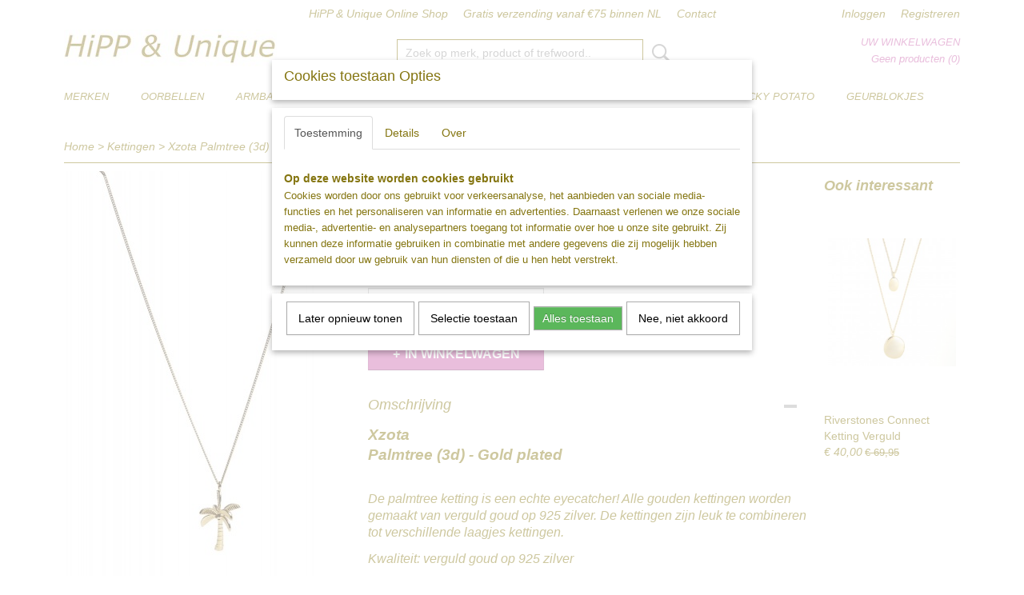

--- FILE ---
content_type: text/html; charset=UTF-8
request_url: https://www.hippandunique.nl/webshop/kettingen/detail/551/xzota-palmtree-3d---gold-plated.html
body_size: 12093
content:
<!DOCTYPE html>
<html lang="nl" prefix="og: http://ogp.me/ns#">
<head>
  <script src="/core/javascript/polyfills/polyfills-transpiled.js" defer nomodule></script>
  <meta name="keywords" content=""/>
  <meta name="description" content="Shop nu de handgemaakte sieraden van Xzota bij HiPP &amp; Unique. Gratis verzending vanaf 30 euro!"/>
  <meta name="language" content="nl"/>
  <meta name="charset" content="UTF-8"/>
  <meta name="google-site-verification" content="googlece42a3715665d193.html"/>
  <meta name="msvalidate.01" content="DBA4FBC2C70070AA8EFD42E1B956157D"/>
  <meta name="author" content="HiPP &amp;amp; Unique"/>
  <meta name="generator" content="IZICMS2.0"/>
  <meta property="msapplication-TileImage" content="https://www.hippandunique.nl/apple-touch-icon.png?1738091334"/>
  <link href="https://www.hippandunique.nl/apple-touch-icon.png?1738091334" rel="icon" sizes="400x400"/>
  <link href="https://www.hippandunique.nl/favicon.ico" rel="icon" sizes="16x16"/>
  <link href="/service/xml/News/atom.xml" rel="alternate" title="Alle berichten"/>
  <link href="/data/cache/compressedIncludes/compressedIncludes_2368815518_aff3f45d1d067a0dc9ce75e4e584ebb3.css" rel="stylesheet" media="all"/>
  <link href="https://fonts.googleapis.com/css?family=Poiret+One:400,700&amp;r=3788&amp;fp=" rel="stylesheet" media="screen"/>
  <link href="https://fonts.googleapis.com/css?family=Merriweather:400,700&amp;r=3788&amp;fp=" rel="stylesheet" media="screen"/>
  <script src="/core/javascript/mootools/mootools-core-1.6.0-transpiled.js?r=3788&amp;fp=416ca23a"></script>
  <script src="/core/javascript/mootools/mootools-more-1.6.0-transpiled.js?r=3788&amp;fp=416ca23a"></script>
  <script src="https://www.google.com/recaptcha/api.js?r=3788&amp;fp="></script>
  <script src="/core/javascript/lib/helper/LocaleGlobal-minified.js?r=3788&amp;fp=416ca23a" type="module"></script>
  <script src="/core/javascript/lib/helper/LocaleGlobal-transpiled.js?r=3788&amp;fp=416ca23a" defer nomodule></script>
  <script src="/modules/Shop/templates/bootstrap/js/accordion-transpiled.js?r=3788&amp;fp=416ca23a"></script>
  <script src="/modules/Shop/templates/bootstrap/js/pixeldensity-transpiled.js?r=3788&amp;fp=416ca23a"></script>
  <script src="/modules/Shop/templates/bootstrap/js/modal.js?r=3788&amp;fp=08a97038"></script>
  <script src="/modules/Shop/templates/bootstrap/js/product-behaviour-transpiled.js?r=3788&amp;fp=416ca23a"></script>
  <script src="/modules/Shop/templates/bootstrap/js/product_attributes-transpiled.js?r=3788&amp;fp=416ca23a"></script>
  <script src="/modules/Shop/templates/bootstrap/js/cerabox/cerabox-transpiled.js?r=3788&amp;fp=416ca23a"></script>
  <script src="/core/javascript/lib/legacy/Toolbox-minified.js?r=3788&amp;fp=416ca23a" type="module"></script>
  <script src="/core/javascript/lib/legacy/Toolbox-transpiled.js?r=3788&amp;fp=416ca23a" defer nomodule></script>
  <script src="/core/javascript/lib/legacy/Loader-minified.js?r=3788&amp;fp=416ca23a" type="module"></script>
  <script src="/core/javascript/lib/legacy/Loader-transpiled.js?r=3788&amp;fp=416ca23a" defer nomodule></script>
  <script src="/modules/AfterSale/templates/default/js/cookiepolicy.js?r=3788&amp;fp=e5b9b8cb"></script>
  <script src="/templates/responsive-1/js/touch-mootools-transpiled.js?r=3788&amp;fp=416ca23a"></script>
  <script src="/templates/responsive-1/js/category-menu-transpiled.js?r=3788&amp;fp=416ca23a"></script>
  <script src="/templates/responsive-1/js/columnizer-transpiled.js?r=3788&amp;fp=416ca23a"></script>
  <script src="/templates/responsive-1/js/responsive-transpiled.js?r=3788&amp;fp=416ca23a"></script>
  <script src="/templates/responsive-1/js/designListener-transpiled.js?r=3788&amp;fp=416ca23a"></script>
  <script>/*<![CDATA[*/
    document.addEventListener('DOMContentLoaded',function(){
      var evt = document.createEvent('CustomEvent');evt.initCustomEvent( 'designchange', false, false, {"carousel_slide_duration":"5000ms","carousel_slide1_enabled":"1","carousel_slide1_animation":"fade","carousel_slide1_button_text":"","carousel_slide1_button_href":"\/","carousel_slide2_enabled":"1","carousel_slide2_animation":"fade","carousel_slide2_button_text":"","carousel_slide2_button_href":"\/","carousel_slide3_enabled":"1","carousel_slide3_animation":"fade","carousel_slide3_button_text":"","carousel_slide3_button_href":"\/","carousel_slide3_slogan":"","carousel_slide4_enabled":"1","carousel_slide4_animation":"fade","carousel_slide4_button_text":"","carousel_slide4_button_href":"\/","carousel_slide4_slogan":"","carousel_slide5_enabled":"1","carousel_slide5_animation":"fade","carousel_slide5_button_text":"","carousel_slide5_button_href":"\/","carousel_slide5_slogan":"","carousel_slide1_full_image_link":"","carousel_slide1_slogan":"","carousel_slide2_full_image_link":"","carousel_slide2_slogan":"","carousel_slide3_full_image_link":"","carousel_slide4_full_image_link":"","carousel_slide5_full_image_link":""} );document.dispatchEvent(evt);
      Locale.define('nl-NL','Core',{"cancel":"Annuleren","close":"Sluiten"});
      Locale.define('nl-NL','Shop',{"loading":"Een moment geduld alstublieft..","error":"Er is helaas een fout opgetreden.","added":"Toegevoegd","product_added_short":"&#x2713; Toegevoegd aan winkelwagen:","product_not_added":"Het product kon niet worden toegevoegd.","variation_not_given_short":"Kies de gewenste uitvoering:","attribute_dimension_error":"Het veld '%s' bevat een ongeldige waarde.","please_enter_valid_email":"Vul alsjeblieft een geldig e-mailadres in."});
      Locale.define('nl-NL','Cookie',{"cookie_option_heading":"Cookies toestaan Opties","cookie_option_footer":"<div class=buttons><a class='btn cookie-btn' id='cookie-showagain'>Later opnieuw tonen<\/a><a class='btn cookie-btn' id='allow-selection'>Selectie toestaan<\/a><a class='btn cookie-btn-selected' id='allow-all'>Alles toestaan<\/a><\/div>","cookie_option_body":"<div class='cookie-content' id='mainContent'><ul class='nav nav-tabs'><li><a href='#consent'>Toestemming<\/a><\/li><li><a href='#details'>Details<\/a><\/li><li><a href='#about'>Over<\/a><\/li><\/ul><div id='tabData[consent]' class='tabData'><h4 id='shp-cookie-settings'>Op deze website worden cookies gebruikt<\/h4><p>Cookies worden door ons gebruikt voor verkeersanalyse, het aanbieden van sociale media-functies en het personaliseren van informatie en advertenties. Daarnaast verlenen we onze sociale media-, advertentie- en analysepartners toegang tot informatie over hoe u onze site gebruikt. Zij kunnen deze informatie gebruiken in combinatie met andere gegevens die zij mogelijk hebben verzameld door uw gebruik van hun diensten of die u hen hebt verstrekt.<\/p><\/div><div id='tabData[details]' class='tabData'><div class='form-check align-items-center'><h4 id='shp-cookie-settings'>Noodzakelijk<\/h4><input class='form-check-input' type='checkbox' role='switch' id='shp-cookie-ncecessary' checked='checked' disabled='disabled'><\/div><p>Door essenti\u00eble functies zoals paginanavigatie en toegang tot beveiligde delen van de website mogelijk te maken, dragen noodzakelijke cookies bij aan de bruikbaarheid van een website. Deze cookies zijn essentieel voor de correcte werking van de website.<\/p><div class='form-check align-items-center'><h4 id='shp-cookie-settings'>Statistieken<\/h4><input class='form-check-input' type='checkbox' role='switch' id='shp-cookie-statistics' checked='checked'><\/div><p>Statistische cookies verzamelen en verstrekken anonieme gegevens om website-eigenaren te helpen begrijpen hoe gebruikers omgaan met hun sites.<\/p><div class='form-check align-items-center'><h4 id='shp-cookie-settings'>Marketing<\/h4><input class='form-check-input' type='checkbox' role='switch' id='shp-cookie-marketing'><\/div><p>Er worden cookies voor marketingdoeleinden gebruikt om websitegebruikers te volgen. Het doel is om gebruikers relevante en interessante advertenties te tonen, waardoor deze waardevoller worden voor uitgevers en externe marketeers.<\/p><\/div><div id='tabData[about]' class='tabData'><p>Cookies zijn kleine tekstdocumenten die door websites kunnen worden gebruikt om de gebruikerservaring effici\u00ebnter te maken.<\/p><p>De wet bepaalt dat wij cookies op uw apparaat plaatsen als deze strikt noodzakelijk zijn voor de werking van deze website. Voor alle andere soorten cookies hebben wij uw toestemming nodig. wat betekent dat cookies die als noodzakelijk zijn gecategoriseerd, voornamelijk worden verwerkt op basis van AVG-art. 6 (1) (f). Alle overige cookies, dat wil zeggen die van de soorten voorkeuren en advertenties, worden verwerkt op basis van AVG-art. 6 (1) (a) AVG.<\/p><p>Deze website maakt gebruik van unieke soorten cookies. sommige cookies worden geplaatst via aanbiedingen van derden die op onze pagina's verschijnen.<\/p><p>Vermeld uw toestemmings-id en datum wanneer u contact met ons opneemt over uw toestemming.<\/p><\/div><\/div>","analyticsId":"UA-163400677-2","adwordId":"AW-"});
      Locale.use('nl-NL');
  });
  /*]]>*/</script>
  <!-- Global site tag (gtag.js) - Google Analytics -->
  <script async src="https://www.googletagmanager.com/gtag/js?id=UA-163400677-2"></script>
  <script>
    window.dataLayer = window.dataLayer || [];
    function gtag(){dataLayer.push(arguments);}
    gtag('js', new Date());
    gtag('config', 'UA-163400677-2', {"anonymize_ip":true});
  </script>
  <!-- End Google Analytics -->
  <title>Xzota Palmtree (3d) - Gold plated - HiPP &amp; Unique</title>
  <meta name="viewport" content="width=device-width, initial-scale=1.0, user-scalable=0, minimum-scale=1.0, maximum-scale=1.0"/>
</head>
<body itemscope itemtype="http://schema.org/WebPage">
<div id="top">
  <div id="topMenu" class="container">
    <div id="logo" onclick="document.location.href='/';"></div>
          <ul class="topMenu">
                  <li><a href="/webshop/">HiPP & Unique Online Shop</a></li>
                  <li><a href="/gratis-verzending-vanaf-35.html">Gratis verzending vanaf €75 binnen NL</a></li>
                  <li><a href="/contact.html">Contact</a></li>
        
      </ul>
      
<div id="basket" class="show_profile">
      <ul>
              <li><a href="/profiel/inloggen.html" rel="nofollow">Inloggen</a></li>
        <li><a href="/profiel/registreren.html">Registreren</a></li>
                </ul>
      <div class="cart">
    <label><a href="/webshop/basket.html" class="basketLink">Uw winkelwagen</a></label>
    <span class="basketPrice">Geen producten <span class="basketAmount">(0)</span></span>
  </div>
</div>
<script type="text/javascript" src="//translate.google.com/translate_a/element.js?cb=googleTranslateElementInit"></script>
<script type="text/javascript">
function googleTranslateElementInit() {
  new google.translate.TranslateElement({
      pageLanguage: 'nl',
      //includedLanguages: 'nl,en,fr,de',
      includedLanguages : '',
      layout: google.translate.TranslateElement.InlineLayout.SIMPLE,
  }, 'google_translate_element');
}
</script>
      </div>
      
    <form action="/zoeken.html" method="get" class="search">
      <input class="query" placeholder="Zoek op merk, product of trefwoord.." type="text" name="q" value="" />
      <button type="submit" class="btn">Zoeken</button>
    </form>
  </div>
  
<div id="menu">
  <div class="container">
    
    <ul class="pull-right">
                                                                                                                                      
    </ul>
  
      <ul class="categories">
                          <li class="">
          <a class="dropdown-toggle" href="/webshop/merken/">Merken  <b class="caret"></b></a>
            <div class="dropdown">
              <a class="dropdown-heading" href="/webshop/merken/">Merken </a>
              <ul>
                                              <li ><a href="/webshop/merken/guanabana/" title="Guanabana">Guanabana</a></li>
                                              <li ><a href="/webshop/merken/maison-izel/" title="Maison Izel">Maison Izel</a></li>
                                              <li ><a href="/webshop/merken/leju-london/" title="LeJu London">LeJu London</a></li>
                                              <li ><a href="/webshop/merken/betty-bogaers/" title="Betty Bogaers">Betty Bogaers</a></li>
                                              <li ><a href="/webshop/merken/hinth/" title="Hinth">Hinth</a></li>
                                              <li ><a href="/webshop/merken/riverstones/" title="Riverstones">Riverstones</a></li>
                                              <li ><a href="/webshop/merken/flawed/" title="Flawed">Flawed</a></li>
                                              <li ><a href="/webshop/merken/neuville/" title="Neuville Bags">Neuville Bags</a></li>
                                              <li ><a href="/webshop/merken/chabo-bags/" title="Chabo Bags">Chabo Bags</a></li>
                                              <li ><a href="/webshop/merken/eline-rosina/" title="Eline Rosina               ">Eline Rosina               </a></li>
                                              <li ><a href="/webshop/merken/chachawax/" title="Chachawax">Chachawax</a></li>
                                              <li ><a href="/webshop/merken/xzota/" title="Xzota">Xzota</a></li>
                                              <li ><a href="/webshop/merken/loffs/" title="Loffs">Loffs</a></li>
                                              <li ><a href="/webshop/merken/elvy/" title="Elvy">Elvy</a></li>
                                              <li ><a href="/webshop/merken/by-johanne/" title="By Johanne">By Johanne</a></li>
                                              <li ><a href="/webshop/merken/muja-juma/" title="Muja Juma">Muja Juma</a></li>
                                              <li ><a href="/webshop/merken/booming-bags/" title="Booming Bags">Booming Bags</a></li>
                                              <li ><a href="/webshop/merken/vanmauz/" title="vanMauZ">vanMauZ</a></li>
                                              <li ><a href="/webshop/merken/souk-in-the-city/" title="SOUK IN THE CITY">SOUK IN THE CITY</a></li>
                                              <li ><a href="/webshop/merken/maayaz/" title="Maayaz">Maayaz</a></li>
                                              <li ><a href="/webshop/merken/the-pottery-parade-lucky-potato/" title="The Pottery Parade Lucky Potato">The Pottery Parade Lucky Potato</a></li>
                                              <li ><a href="/webshop/merken/dottilove/" title="Dottilove">Dottilove</a></li>
              
              </ul>
            </div>
          </li>
                              <li class="">
          <a class="dropdown-toggle" href="/webshop/oorbellen/">Oorbellen <b class="caret"></b></a>
            <div class="dropdown">
              <a class="dropdown-heading" href="/webshop/oorbellen/">Oorbellen</a>
              <ul>
                                              <li ><a href="/webshop/oorbellen/betty-bogaers/" title="Betty Bogaers">Betty Bogaers</a></li>
                                              <li ><a href="/webshop/oorbellen/flawed/" title="Flawed">Flawed</a></li>
                                              <li ><a href="/webshop/oorbellen/hinth/" title="Hinth">Hinth</a></li>
                                              <li ><a href="/webshop/oorbellen/riverstones/" title="Riverstones">Riverstones</a></li>
                                              <li ><a href="/webshop/oorbellen/eline-rosina/" title="Eline Rosina">Eline Rosina</a></li>
                                              <li ><a href="/webshop/oorbellen/anatomy-of-love-ibiza/" title="Anatomy of Love Ibiza">Anatomy of Love Ibiza</a></li>
                                              <li ><a href="/webshop/oorbellen/xzota/" title="Xzota">Xzota</a></li>
                                              <li ><a href="/webshop/oorbellen/muja-juma/" title="Muja Juma">Muja Juma</a></li>
                                              <li ><a href="/webshop/oorbellen/dottilove/" title="Dottilove">Dottilove</a></li>
              
              </ul>
            </div>
          </li>
                              <li class="">
          <a class="dropdown-toggle" href="/webshop/armbanden/">Armbanden <b class="caret"></b></a>
            <div class="dropdown">
              <a class="dropdown-heading" href="/webshop/armbanden/">Armbanden</a>
              <ul>
                                              <li ><a href="/webshop/armbanden/maayaz/" title="Maayaz">Maayaz</a></li>
                                              <li ><a href="/webshop/armbanden/guanabana/" title="Guanabana">Guanabana</a></li>
                                              <li ><a href="/webshop/armbanden/guanabana-kids/" title="Guanabana Kids">Guanabana Kids</a></li>
                                              <li ><a href="/webshop/armbanden/maison-izel/" title="Maison Izel">Maison Izel</a></li>
                                              <li ><a href="/webshop/armbanden/leju-london/" title="LeJu London">LeJu London</a></li>
                                              <li ><a href="/webshop/armbanden/leju-london-kids/" title="LeJu London Kids">LeJu London Kids</a></li>
                                              <li ><a href="/webshop/armbanden/betty-bogaers/" title="Betty Bogaers">Betty Bogaers</a></li>
                                              <li ><a href="/webshop/armbanden/riverstones/" title="Riverstones">Riverstones</a></li>
                                              <li ><a href="/webshop/armbanden/loffs/" title="Loffs">Loffs</a></li>
                                              <li ><a href="/webshop/armbanden/chachawax/" title="Chachawax">Chachawax</a></li>
                                              <li ><a href="/webshop/armbanden/hinth/" title="Hinth">Hinth</a></li>
                                              <li ><a href="/webshop/armbanden/xzota/" title="Xzota">Xzota</a></li>
                                              <li ><a href="/webshop/armbanden/by-johanne/" title="By Johanne">By Johanne</a></li>
                                              <li ><a href="/webshop/armbanden/a-beautiful-story/" title="A Beautiful Story">A Beautiful Story</a></li>
              
              </ul>
            </div>
          </li>
                              <li class="">
          <a class="dropdown-toggle" href="/webshop/kettingen/">Kettingen <b class="caret"></b></a>
            <div class="dropdown">
              <a class="dropdown-heading" href="/webshop/kettingen/">Kettingen</a>
              <ul>
                                              <li ><a href="/webshop/kettingen/flawed/" title="Flawed">Flawed</a></li>
                                              <li ><a href="/webshop/kettingen/riverstones/" title="Riverstones">Riverstones</a></li>
                                              <li ><a href="/webshop/kettingen/betty-bogaers/" title="Betty Bogaers">Betty Bogaers</a></li>
                                              <li ><a href="/webshop/kettingen/xzota/" title="Xzota">Xzota</a></li>
              
              </ul>
            </div>
          </li>
                              <li class="">
          <a class="dropdown-toggle" href="/webshop/ringen/">Ringen <b class="caret"></b></a>
            <div class="dropdown">
              <a class="dropdown-heading" href="/webshop/ringen/">Ringen</a>
              <ul>
                                              <li ><a href="/webshop/ringen/betty-bogaers/" title="Betty Bogaers">Betty Bogaers</a></li>
                                              <li ><a href="/webshop/ringen/riverstones/" title="Riverstones">Riverstones</a></li>
              
              </ul>
            </div>
          </li>
                              <li class="">
          <a class="dropdown-toggle" href="/webshop/accessoires/">Accessoires <b class="caret"></b></a>
            <div class="dropdown">
              <a class="dropdown-heading" href="/webshop/accessoires/">Accessoires</a>
              <ul>
                                              <li ><a href="/webshop/accessoires/portemonnee/" title="Portemonnee">Portemonnee</a></li>
                                              <li ><a href="/webshop/accessoires/toilettassen/" title="Toilettassen">Toilettassen</a></li>
                                              <li ><a href="/webshop/accessoires/sleutelhangers/" title="Sleutelhangers">Sleutelhangers</a></li>
                                              <li ><a href="/webshop/accessoires/tassen/" title="Tassen">Tassen</a></li>
                                              <li ><a href="/webshop/accessoires/kersthangers-letters/" title="Kersthangers Letters">Kersthangers Letters</a></li>
                                              <li ><a href="/webshop/accessoires/sokken/" title="Sokken">Sokken</a></li>
              
              </ul>
            </div>
          </li>
                                <li class=""><a href="/webshop/berber-mandjes/">Berber mandjes</a></li>
                                <li class=""><a href="/webshop/lucky-potato/">Lucky Potato</a></li>
                              <li class="">
          <a class="dropdown-toggle" href="/webshop/geurblokjes/">Geurblokjes <b class="caret"></b></a>
            <div class="dropdown">
              <a class="dropdown-heading" href="/webshop/geurblokjes/">Geurblokjes</a>
              <ul>
                                              <li ><a href="/webshop/geurblokjes/bybazz/" title="ByBazz">ByBazz</a></li>
              
              </ul>
            </div>
          </li>
              
          </ul>
      </div>
</div>
<div class="visible-phone mobileHeader">
  <a href="#" class="openMobileMenu"></a>
  <form action="/zoeken.html" method="get" class="search">
    <input class="query" type="text" name="q" value="" />
    <button type="submit" class="btn">Zoeken</button>
  </form>
</div>
<script type="text/javascript">
  // Make the update menu function global
  var updateMenu = {};
  var category_menu;
  window.addEvent( 'domready', function ()
  {
    var elements = $$('.dropdown-toggle');
    var closeTimeout;
    var opt = {
      translations:{
        TEMPLATE_OTHER_CATEGORIES:'Overige categorie&euml;n',
        TEMPLATE_MENU_OVERFLOW_LABEL: '+'
      }
    }
    // Emulate hover in JS so we can control the hover behaviour on mobile browsers
    var ios10fix = false; // IOS10 has a bug where it triggers an extra click event on the location of the finger (even when mouseup is stopped) in the menu when it has less than 8 items...
    $('menu').getElements( 'a' ).each( function ( el ) {
      el.addEvent( 'mouseenter', function () { this.addClass('hover'); } );
      el.addEvent( 'mouseleave', function () { this.removeClass('hover'); } );
      el.addEvent( 'click', function ( e ) { if ( ios10fix ) e.stop(); } );
    } );
    // Global function to add drop-down behaviour to newly added menu items
    updateMenu = function () {
      var newElements = $$('.dropdown-toggle');
      newElements.each( function ( el ) {
        if ( -1 === elements.indexOf( el ) ) {
          el.addEvent( 'mouseenter', function () { el.addClass('hover'); } );
          el.addEvent( 'mouseleave', function () { el.removeClass('hover'); } );
          addMenuBehaviour( el );
        }
      } );
      // Add new elements to local list
      elements = newElements;
    }
    var addMenuBehaviour = function ( el ) {
      // Handle opening the menu
      el.addEvent( 'mouseover', openMenu );
      // Handle delayed menu close after mouse leave
      el.getParent('li').addEvent('mouseleave', function () {
        // Don't close when hovering a submenu-enabled item in the '+' menu
        if ( el.getParent( '.__all_categories' ) && el.getParent( '.dropdown' ) ) return;
        // Ignore mouseleave events when in mobile mode (needed for windows phone)
        if ( document.body.hasClass( 'mobile' ) ) return;
        closeTimeout = setTimeout( closeAll, 300 );
      } );
      el.getParent('li').addEvent('mouseenter', function () {
        clearTimeout( closeTimeout );
      } );
      // Also open menu on tap
      el.addEvent( 'tap', function ( e ) {
        if ( e.type == 'touchend' ) {
          openMenu.call(el, e);
          ios10fix = true;
          setTimeout( function () { ios10fix = false; }, 500 );
        }
      } );
    }
    var closeAll = function () {
      elements.getParent().removeClass('open');
      clearTimeout( closeTimeout );
    }
    var openMenu = function (e) {
      // Ignore mouseover events when in mobile mode
      if ( e.type == 'mouseover' && document.body.hasClass( 'mobile' ) ) return;
      if ( this.getParent( '.__all_categories' ) && this.getParent( '.dropdown' ) ) {
        if ( e.type == "touchend" ) document.location.href = this.get('href'); // Feign a click for touch actions (emulated click is blocked)
        return true;
      }
      // Already open.. Close when in mobile mode
      if ( this.getParent( 'li.open' ) ) {
        if ( e.type == "touchend" ) {
          closeAll();
        }
        return;
      }
      // Close all menu's
      elements.getParent().removeClass('open');
      // Prevent unexpected closing
      clearTimeout( closeTimeout );
      // Skip if disabled
      if ( this.hasClass('disabled') || this.match(':disabled') ) return;
      var dropdownMenu = this.getParent().getElement( '.dropdown' );
      if ( !dropdownMenu || !dropdownMenu.getElement('li') ) return; // Skip if empty
      dropdownMenu.setStyle( 'visibility', 'hidden' );
      this.getParent().addClass('open'); // open up selected
      var paddingTop = dropdownMenu.getStyle( 'padding-top' ).toInt();
      var dropdownMenuHeight = dropdownMenu.getSize().y - paddingTop - dropdownMenu.getStyle( 'padding-bottom' ).toInt();
      dropdownMenu.setStyles( {height:0,visibility:'visible', paddingTop: paddingTop + 10} );
      dropdownMenu.set( 'morph', {duration: 300, transition: 'sine:out', onComplete:function () { dropdownMenu.setStyle( 'height', 'auto' ); } } );
      dropdownMenu.morph( {height:dropdownMenuHeight, paddingTop: paddingTop} );
    };
    // Add behaviour to all drop-down items
    elements.each( addMenuBehaviour );
    // Init category menu
    category_menu = new CategoryMenu( opt );
  } );
</script>
  
  <div id="breadcrumbs" class="container">
    <div class="border-bottom">
      <a href="/" title="Home">Home</a> &gt; <a href="/webshop/kettingen/" title="Kettingen">Kettingen</a> &gt; <a href="" title="Xzota Palmtree (3d) - Gold plated">Xzota Palmtree (3d) - Gold plated</a>
    </div>
  </div>
<div class="container" id="site">
  <div class="row">
          <div class="span12">
        <div class="iziSection" id="section_main"><div id="section_main_0" class="ShopModule iziModule"><div class="productAction iziAction">
<div class="row">
  <div itemscope itemtype="http://schema.org/Product">
            <meta itemprop="itemCondition" content="http://schema.org/NewCondition" />
          <div class="imageContainer span4">
      <div class="imageCanvas">
                    <div class="product-ribbon">
                </div>
      
              <a href="/data/upload/Shop/images/foto351024x10242x.jpg" id="productImage-1207" class="cerabox active" title="Xzota Palmtree (3d) - Gold plated">
          <img src="/modules/Shop/templates/bootstrap/images/placeholder.png" data-src="/data/upload/Shop/images/360x1000x0_foto351024x10242x.jpg" alt="Xzota Palmtree (3d) - Gold plated"/>
          <meta itemprop="image" content="https://www.hippandunique.nl/data/upload/Shop/images/foto351024x10242x.jpg" />
        </a>
              <a href="/data/upload/Shop/images/necklace.jpg" id="productImage-1206" class="cerabox" title="Xzota Palmtree (3d) - Gold plated">
          <img src="/modules/Shop/templates/bootstrap/images/placeholder.png" data-src="/data/upload/Shop/images/360x1000x0_necklace.jpg" alt="Xzota Palmtree (3d) - Gold plated"/>
          <meta itemprop="image" content="https://www.hippandunique.nl/data/upload/Shop/images/necklace.jpg" />
        </a>
      
      </div>
          <div class="imageSelector">
            <a href="#product_image_1207" rel="productImage-1207" class="active"><img width="114" height="114" src="/modules/Shop/templates/bootstrap/images/placeholder.png" data-src="/data/upload/Shop/images/114x114x1_foto351024x10242x.jpg" alt="1"/></a>
            <a href="#product_image_1206" rel="productImage-1206"><img width="114" height="114" src="/modules/Shop/templates/bootstrap/images/placeholder.png" data-src="/data/upload/Shop/images/114x114x1_necklace.jpg" alt="2"/></a>
      
      </div>
          &nbsp;
    </div>
    <div class="span6">
      <div class="productProperties test">
        <div id="productDetail" class="productDetail">
          <h1 itemprop="name">Xzota Palmtree (3d) - Gold plated</h1>
<meta itemprop="ProductID" content="551" />
<meta itemprop="url" content="https://www.hippandunique.nl/webshop/kettingen/detail/551/xzota-palmtree-3d---gold-plated.html" />
<div class="price" itemprop="offers" itemscope itemtype="http://schema.org/Offer">
      <span class="discountPrice">&euro; 79,95</span>
      <span class="test1" style="display:none;">&euro; 79,95</span>
    <span class="test2" style="display:none;">&euro; 39,98</span>
    <span class="strong price test">&euro; 39,98</span>
    <meta itemprop="price" content="39.98"/>
    <meta itemprop="priceCurrency" content="EUR"/>
    
      <small>
      (inclusief btw      21%)
    </small>
  
  
<div class="in-stock">
  <span class="indicator not">&#x2718;</span> Niet op voorraad
  <link itemprop="availability" href="http://schema.org/OutOfStock"/>
  <span class="delivery-period">
                </span>
</div>
  <div class="form">
    <form>
      <input type="hidden" name="product_id" value="551"/>
          <input type="hidden" name="price" value="7995"/>
      <input type="hidden" name="sale_price" value="3998"/>
      <input type="hidden" name="currency" value="EUR"/>
      <div class="row">
      
                  <div class="span3">
            <label for="product_amount_551">Aantal</label>
            <select name="amount[551]" id="product_amount_551">
                          <option value="1" selected="selected">1</option>
                          <option value="2">2</option>
                          <option value="3">3</option>
                          <option value="4">4</option>
                          <option value="5">5</option>
                          <option value="6">6</option>
                          <option value="7">7</option>
                          <option value="8">8</option>
                          <option value="9">9</option>
                          <option value="10">10</option>
                          <option value="11">11</option>
                          <option value="12">12</option>
                          <option value="13">13</option>
                          <option value="14">14</option>
                          <option value="15">15</option>
                          <option value="16">16</option>
                          <option value="17">17</option>
                          <option value="18">18</option>
                          <option value="19">19</option>
                          <option value="20">20</option>
                          <option value="21">21</option>
                          <option value="22">22</option>
                          <option value="23">23</option>
                          <option value="24">24</option>
                          <option value="25">25</option>
                          <option value="26">26</option>
                          <option value="27">27</option>
                          <option value="28">28</option>
                          <option value="29">29</option>
                          <option value="30">30</option>
                          <option value="31">31</option>
                          <option value="32">32</option>
                          <option value="33">33</option>
                          <option value="34">34</option>
                          <option value="35">35</option>
                          <option value="36">36</option>
                          <option value="37">37</option>
                          <option value="38">38</option>
                          <option value="39">39</option>
                          <option value="40">40</option>
                          <option value="41">41</option>
                          <option value="42">42</option>
                          <option value="43">43</option>
                          <option value="44">44</option>
                          <option value="45">45</option>
                          <option value="46">46</option>
                          <option value="47">47</option>
                          <option value="48">48</option>
                          <option value="49">49</option>
                          <option value="50">50</option>
                          <option value="51">51</option>
                          <option value="52">52</option>
                          <option value="53">53</option>
                          <option value="54">54</option>
                          <option value="55">55</option>
                          <option value="56">56</option>
                          <option value="57">57</option>
                          <option value="58">58</option>
                          <option value="59">59</option>
                          <option value="60">60</option>
                          <option value="61">61</option>
                          <option value="62">62</option>
                          <option value="63">63</option>
                          <option value="64">64</option>
                          <option value="65">65</option>
                          <option value="66">66</option>
                          <option value="67">67</option>
                          <option value="68">68</option>
                          <option value="69">69</option>
                          <option value="70">70</option>
                          <option value="71">71</option>
                          <option value="72">72</option>
                          <option value="73">73</option>
                          <option value="74">74</option>
                          <option value="75">75</option>
                          <option value="76">76</option>
                          <option value="77">77</option>
                          <option value="78">78</option>
                          <option value="79">79</option>
                          <option value="80">80</option>
                          <option value="81">81</option>
                          <option value="82">82</option>
                          <option value="83">83</option>
                          <option value="84">84</option>
                          <option value="85">85</option>
                          <option value="86">86</option>
                          <option value="87">87</option>
                          <option value="88">88</option>
                          <option value="89">89</option>
                          <option value="90">90</option>
                          <option value="91">91</option>
                          <option value="92">92</option>
                          <option value="93">93</option>
                          <option value="94">94</option>
                          <option value="95">95</option>
                          <option value="96">96</option>
                          <option value="97">97</option>
                          <option value="98">98</option>
                          <option value="99">99</option>
                        </select>
          </div>
                </div>
              <button class="btn cancel">Annuleren</button>
        <button class="btn buy" data-product_id="551">In winkelwagen</button>                      </form>
  </div>
</div>
  
        </div>
      </div>
          <div class="accordion accordion-open">
        <div class="accordion-heading">Omschrijving</div>
        <span itemprop="description"><h4><span style="font-size: 14pt;">Xzota</span></h4>
<h4 class="product-single__title"><span style="font-size: 14pt;">Palmtree (3d) - Gold plated</span></h4>
<p>&nbsp;</p>
<p><span style="font-size: 12pt;">De palmtree ketting is een echte eyecatcher! Alle gouden kettingen worden gemaakt van verguld goud op 925 zilver.&nbsp;De kettingen zijn leuk te combineren tot verschillende laagjes kettingen.</span></p>
<p><span style="font-size: 12pt;">Kwaliteit: verguld goud op 925 zilver</span></p>
<p><span style="font-size: 12pt;">&nbsp;</span></p>
<h4><span style="font-size: 12pt;">Het merk&nbsp;Xzota</span></h4>
<p><span style="font-size: 12pt;">Xzota&nbsp;is een&nbsp;eigenzinnig, Balinees sieraden&nbsp;merk welke staat voor passie &amp; avontuur. Wij houden enorm van reizen waarbij tijdens deze trips unieke materialen worden ingekocht en inspiratie wordt opgedaan voor de nieuwe sieraden&nbsp;collecties.&nbsp;&nbsp;</span></p>
<p><span style="font-size: 12pt;">Alle sieraden van Xzota worden in Bali met de hand gemaakt waardoor elk sieraad uniek is.&nbsp;Door de samenwerking met de Balinese gezinnen komt de cultuur terug in de ontwerpen waardoor het onderscheidende karakter van de Xzota sieraden is ontstaan. Xzota werkt met hoogwaardige, echte materialen zoals verguld goud, 14k goud, 925 zilver en brass.&nbsp;</span></p>
<h4><span style="font-size: 12pt;">Collectie Xzota</span></h4>
<p><span style="font-size: 12pt;">Met een uitgebreide collectie&nbsp;van prachtige handgemaakte armbanden, kettingen, ringen, oorbellen, en enkelbandjes zorgt de unieke&nbsp;sieradenlijn&nbsp;van Xzota&nbsp;ervoor dat elke outfit perfect afgestyled wordt.&nbsp;De collectie van Xzota bestaat uit zowel mooie sets als individuele items.&nbsp;​ Xzota streeft in haar collecties altijd naar een toffe combinatie van actuele trends en de inspiratie die zij in het buitenland opdoet. Momenteel zijn dat bijvoorbeeld de zegelringen, subtiele kettinkjes en disk oorbellen.&nbsp;</span></p>
<p><span style="font-size: 12pt;">Naast onze sieradenlijn heeft Xzota ook andere accessoires in het assortiment. Zo hebben wij ook bandana's en komen er in de nabije toekomst tasjes en zonnekleppen in ons assortiment bij! Ook produceren wij ons eigen presentatie materiaal om je sieraden in op te bergen of te vertonen in jouw eigen winkel.&nbsp;</span></p>
<p><span style="font-size: 12pt;">Team Xzota is er in het gehele proces nauw bij betrokken, van idee tot verzending van het product en stopt in ieder item evenveel liefde en aandacht. &nbsp; &nbsp; &nbsp; &nbsp; &nbsp;</span></p>
<p><span style="font-size: 12pt;"><i>So enjoy our jewellery from paradise!&nbsp;</i></span></p>
<p><span style="font-size: 12pt;">&nbsp;</span></p></span>
      </div>
    
    
    
    
    <div style="display:none;" class="testingvalues2">
           </div>
    </div>
  </div>
  
    <div class="span2 similarProducts">
    <h3>Ook interessant</h3>
          <div class="product">
        <div class="thumbnail">
          <a href="/webshop/kettingen/detail/541/riverstones-connect-ketting-verguld.html" title="Riverstones Connect Ketting Verguld" data-background="/data/upload/Shop/images/255x1000x0_connect-ketting-verguld.jpg"></a>
        </div>
        <div class="name">
          <a href="/webshop/kettingen/detail/541/riverstones-connect-ketting-verguld.html" class="active" title="Riverstones Connect Ketting Verguld">Riverstones Connect Ketting Verguld</a>
        </div>
        <div class="price">
                              <span class="price">&euro; 40,00</span>
            <span class="discountPrice">&euro; 69,95</span>
                          </div>
      </div>
          <div class="product">
        <div class="thumbnail">
          <a href="/webshop/kettingen/detail/104/riverstones-reset-necklace-gold.html" title="Riverstones Reset Necklace Gold" data-background="/data/upload/Shop/images/255x1000x0_resetnecklacegold.jpg"></a>
        </div>
        <div class="name">
          <a href="/webshop/kettingen/detail/104/riverstones-reset-necklace-gold.html" class="active" title="Riverstones Reset Necklace Gold">Riverstones Reset Necklace Gold</a>
        </div>
        <div class="price">
                              <span class="price">&euro; 22,50</span>
            <span class="discountPrice">&euro; 39,95</span>
                          </div>
      </div>
          <div class="product">
        <div class="thumbnail">
          <a href="/webshop/kettingen/detail/196/bulu-brands-batu-treasure-necklace.html" title="Bulu Brands Batu Treasure Necklace" data-background="/data/upload/Shop/images/255x1000x0_639f4927f7445ebc214b9ed109392fc563e517d7.jpg"></a>
        </div>
        <div class="name">
          <a href="/webshop/kettingen/detail/196/bulu-brands-batu-treasure-necklace.html" class="active" title="Bulu Brands Batu Treasure Necklace">Bulu Brands Batu Treasure Necklace</a>
        </div>
        <div class="price">
                              <span class="price">&euro; 7,50</span>
            <span class="discountPrice">&euro; 16,95</span>
                          </div>
      </div>
    
  </div>
  </div>
<script>
  document.addEvent( 'domready', function () {
    try {
      document.getElements('a.cerabox').cerabox( {
        events: {
          onOpen: function(current_item, collection) {
            var background_color = current_item.getStyle('background-color');
            if( background_color == 'transparent' ) {
              background_color = $('site').getStyle('background-color');
            }
            $('cerabox').setStyle('background-color', background_color);
          }
        }
      });
      var options = {
        variations: {},
        product_id: null
      };
      
      options.product_id = 551;
      var productAttributes = new ProductAttributes( options );
      productAttributes.addBehaviour();
      var canvas = document.getElement( '.imageCanvas' );
      var selector = document.getElement( '.imageSelector' );
      if ( !selector ) return;
      // Trigger size setting after all images are loaded
      window.addEvent( 'load', function () {
        canvas.setStyle( 'height', canvas.getElement('.active').getSize().y );
        productAttributes.switchVariationImage();
      } );
      selector.getElements( 'a' ).each( function ( a ) {
        a.addEvent( 'click', function ( e ) {
          e.stop();
          var target = $( a.get( 'rel' ) );
          if ( target ) {
            document.getElements( '.imageContainer .active' ).removeClass( 'active' );
            a.addClass( 'active' );
            target.addClass( 'active' );
            canvas.setStyle( 'height', target.getSize().y );
          }
        } );
      } );
    } catch (e) {
      if ( typeof TraceKit !== 'undefined') {
        TraceKit.report(e);
      } else {
        throw e;
      }
    }
  } );
</script>
<div class='clear'></div></div></div></div>
      </div>
      </div>
  <div class="row">
    <div class="span12"><div class="iziSection iziStaticSection" id="section_footer"></div></div>
  </div>
</div>
  
  
    
  
  
                                                                                                                                    
  <footer>
    <div class="container">
      <div class="row">
              <div class="span3" id="footer_menu">
          <h3>Informatie</h3>
          <ul>
                                                                                                                                                                                                                    <li>
                <a href="/betalen.html">Betalen</a>
              </li>
                                                <li>
                <a href="/bezorgen.html">Bezorgen</a>
              </li>
                                                <li>
                <a href="/retourneren.html">Retourneren</a>
              </li>
                                                <li>
                <a href="/algemene-voorwaarden.html">Algemene Voorwaarden</a>
              </li>
                                                <li>
                <a href="/privacy.html">Privacy</a>
              </li>
                      
          </ul>
        </div>
              
                    
      <div class="span3" id="footer_categories">
                  <h3>Categorie&euml;n</h3>
          <ul>
                          <li><a href="/webshop/merken/">Merken </a></li>
                          <li><a href="/webshop/oorbellen/">Oorbellen</a></li>
                          <li><a href="/webshop/armbanden/">Armbanden</a></li>
                          <li><a href="/webshop/kettingen/">Kettingen</a></li>
                          <li><a href="/webshop/ringen/">Ringen</a></li>
                          <li><a href="/webshop/accessoires/">Accessoires</a></li>
                          <li><a href="/webshop/berber-mandjes/">Berber mandjes</a></li>
                          <li><a href="/webshop/lucky-potato/">Lucky Potato</a></li>
                          <li><a href="/webshop/geurblokjes/">Geurblokjes</a></li>
            
          </ul>
          <script type="text/javascript">
            window.addEvent( 'domready', function () {
              category_columnizer = new ListColumnizer( { list:document.getElement( "footer #footer_categories ul" ), gridColumns: 3, minColumnWidth: 180 } );
            } );
          </script>
              </div>
              <div class="span3">
          <div class="iziSection iziStaticSection" id="section_footerColumn"><div class="iziContent" id="section_footerColumn_0"><div class="contentHeader iziHeader"><h2> Volg ons op Social Media</h2></div><div class="iziInnerContent"><p style="text-align: left;"><a title="HiPP &amp; Unique" href="https://www.instagram.com/hippandunique/"><img src="/data/upload/images/instagram.jpg" alt="" width="65" height="65" /></a><a title="HiPP &amp; Unique" href="https://www.facebook.com/hippandunique/"><img src="/data/upload/images/facebook.png" alt="" width="63" height="63" /></a></p>
<p style="text-align: left;">&nbsp;</p></div></div></div>
        </div>
      
              <div class="span3" id="payment_methods">
          <h3>Betaalmethodes</h3>
          
<ul class="payment-methods">
    <li class="sprite-ideal" title="Ideal"></li>
      <li class="sprite-bancontact" title="Bancontact"></li>
      <li class="sprite-sofort" title="Sofort"></li>
      <li class="sprite-banktransfer" title="Banktransfer"></li>
  
</ul>
        </div>
            </div>
    </div>
  </footer>
  <p class="copyright">
      
      
    &copy; 2025 www.hippandunique.nl
        - Powered by Shoppagina.nl
    </p>
  
  
<div id="cookiepolicy" class="cookiepolicy-type-1">
  <div class="container"> 
    <div class="message"><p>Wij maken gebruik van cookies om onze website te verbeteren, om het verkeer op de website te analyseren, om de website naar behoren te laten werken en voor de koppeling met social media. Door op Ja te klikken, geef je toestemming voor het plaatsen van alle cookies zoals omschreven in onze privacy- en cookieverklaring.</p></div>
    <div class="buttons">
      <a href="#cookiepolicy-options" class="btn btn-success">Cookie Opties</a>
      <a href="#cookiepolicy-accept" class="btn btn-success">Ja, ik ga akkoord</a>
      <a href="#cookiepolicy-deny" class="btn">Nee, niet akkoord</a>
    </div>
  </div>
</div>
</body>
</html>
